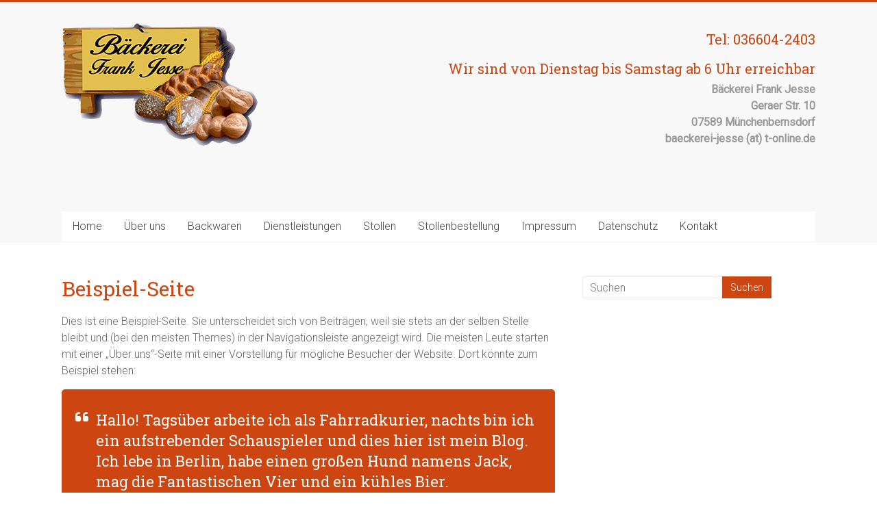

--- FILE ---
content_type: text/html; charset=UTF-8
request_url: https://baeckerei-jesse.de/beispiel-seite/
body_size: 8368
content:
<!DOCTYPE html>
<html lang="de">
<head>
<meta charset="UTF-8" />
<meta name="viewport" content="width=device-width, initial-scale=1">
<link rel="profile" href="https://gmpg.org/xfn/11" />
<meta name='robots' content='index, follow, max-image-preview:large, max-snippet:-1, max-video-preview:-1' />

	<!-- This site is optimized with the Yoast SEO plugin v26.8 - https://yoast.com/product/yoast-seo-wordpress/ -->
	<title>Beispiel-Seite - Bäckerei Jesse</title>
	<link rel="canonical" href="https://baeckerei-jesse.de/beispiel-seite/" />
	<meta property="og:locale" content="de_DE" />
	<meta property="og:type" content="article" />
	<meta property="og:title" content="Beispiel-Seite - Bäckerei Jesse" />
	<meta property="og:description" content="Dies ist eine Beispiel-Seite. Sie unterscheidet sich von Beiträgen, weil sie stets an der selben Stelle bleibt und (bei den meisten Themes) in der Navigationsleiste angezeigt wird. Die meisten Leute starten mit einer „Über uns“-Seite mit einer Vorstellung für mögliche" />
	<meta property="og:url" content="https://baeckerei-jesse.de/beispiel-seite/" />
	<meta property="og:site_name" content="Bäckerei Jesse" />
	<meta property="og:image" content="https://baeckerei-jesse.de/wp-content/uploads/2019/03/logo-web.jpg" />
	<meta property="og:image:width" content="285" />
	<meta property="og:image:height" content="180" />
	<meta property="og:image:type" content="image/jpeg" />
	<meta name="twitter:label1" content="Geschätzte Lesezeit" />
	<meta name="twitter:data1" content="1 Minute" />
	<script type="application/ld+json" class="yoast-schema-graph">{"@context":"https://schema.org","@graph":[{"@type":"WebPage","@id":"https://baeckerei-jesse.de/beispiel-seite/","url":"https://baeckerei-jesse.de/beispiel-seite/","name":"Beispiel-Seite - Bäckerei Jesse","isPartOf":{"@id":"https://baeckerei-jesse.de/#website"},"datePublished":"2016-11-05T11:19:42+00:00","breadcrumb":{"@id":"https://baeckerei-jesse.de/beispiel-seite/#breadcrumb"},"inLanguage":"de","potentialAction":[{"@type":"ReadAction","target":["https://baeckerei-jesse.de/beispiel-seite/"]}]},{"@type":"BreadcrumbList","@id":"https://baeckerei-jesse.de/beispiel-seite/#breadcrumb","itemListElement":[{"@type":"ListItem","position":1,"name":"Startseite","item":"https://baeckerei-jesse.de/"},{"@type":"ListItem","position":2,"name":"Beispiel-Seite"}]},{"@type":"WebSite","@id":"https://baeckerei-jesse.de/#website","url":"https://baeckerei-jesse.de/","name":"Bäckerei Jesse","description":"Münchenbernsdorf","publisher":{"@id":"https://baeckerei-jesse.de/#organization"},"potentialAction":[{"@type":"SearchAction","target":{"@type":"EntryPoint","urlTemplate":"https://baeckerei-jesse.de/?s={search_term_string}"},"query-input":{"@type":"PropertyValueSpecification","valueRequired":true,"valueName":"search_term_string"}}],"inLanguage":"de"},{"@type":"Organization","@id":"https://baeckerei-jesse.de/#organization","name":"Bäckerei Frank Jesse","url":"https://baeckerei-jesse.de/","logo":{"@type":"ImageObject","inLanguage":"de","@id":"https://baeckerei-jesse.de/#/schema/logo/image/","url":"https://baeckerei-jesse.de/wp-content/uploads/2016/11/logo-jesse.jpg","contentUrl":"https://baeckerei-jesse.de/wp-content/uploads/2016/11/logo-jesse.jpg","width":350,"height":183,"caption":"Bäckerei Frank Jesse"},"image":{"@id":"https://baeckerei-jesse.de/#/schema/logo/image/"}}]}</script>
	<!-- / Yoast SEO plugin. -->


<link rel='dns-prefetch' href='//fonts.googleapis.com' />
<link rel="alternate" type="application/rss+xml" title="Bäckerei Jesse &raquo; Feed" href="https://baeckerei-jesse.de/feed/" />
<link rel="alternate" title="oEmbed (JSON)" type="application/json+oembed" href="https://baeckerei-jesse.de/wp-json/oembed/1.0/embed?url=https%3A%2F%2Fbaeckerei-jesse.de%2Fbeispiel-seite%2F" />
<link rel="alternate" title="oEmbed (XML)" type="text/xml+oembed" href="https://baeckerei-jesse.de/wp-json/oembed/1.0/embed?url=https%3A%2F%2Fbaeckerei-jesse.de%2Fbeispiel-seite%2F&#038;format=xml" />
<style id='wp-img-auto-sizes-contain-inline-css' type='text/css'>
img:is([sizes=auto i],[sizes^="auto," i]){contain-intrinsic-size:3000px 1500px}
/*# sourceURL=wp-img-auto-sizes-contain-inline-css */
</style>
<style id='wp-emoji-styles-inline-css' type='text/css'>

	img.wp-smiley, img.emoji {
		display: inline !important;
		border: none !important;
		box-shadow: none !important;
		height: 1em !important;
		width: 1em !important;
		margin: 0 0.07em !important;
		vertical-align: -0.1em !important;
		background: none !important;
		padding: 0 !important;
	}
/*# sourceURL=wp-emoji-styles-inline-css */
</style>
<link rel='stylesheet' id='contact-form-7-css' href='https://baeckerei-jesse.de/wp-content/plugins/contact-form-7/includes/css/styles.css?ver=6.1.4' type='text/css' media='all' />
<link rel='stylesheet' id='cmplz-general-css' href='https://baeckerei-jesse.de/wp-content/plugins/complianz-gdpr/assets/css/cookieblocker.min.css?ver=1767629067' type='text/css' media='all' />
<link rel='stylesheet' id='accelerate_style-css' href='https://baeckerei-jesse.de/wp-content/themes/accelerate/style.css?ver=6.9' type='text/css' media='all' />
<link rel='stylesheet' id='accelerate_googlefonts-css' href='//fonts.googleapis.com/css?family=Roboto%3A400%2C300%2C100%7CRoboto+Slab%3A700%2C400&#038;display=swap&#038;ver=6.9' type='text/css' media='all' />
<link rel='stylesheet' id='font-awesome-4-css' href='https://baeckerei-jesse.de/wp-content/themes/accelerate/fontawesome/css/v4-shims.min.css?ver=4.7.0' type='text/css' media='all' />
<link rel='stylesheet' id='font-awesome-all-css' href='https://baeckerei-jesse.de/wp-content/themes/accelerate/fontawesome/css/all.min.css?ver=6.7.2' type='text/css' media='all' />
<link rel='stylesheet' id='font-awesome-solid-css' href='https://baeckerei-jesse.de/wp-content/themes/accelerate/fontawesome/css/solid.min.css?ver=6.7.2' type='text/css' media='all' />
<link rel='stylesheet' id='font-awesome-regular-css' href='https://baeckerei-jesse.de/wp-content/themes/accelerate/fontawesome/css/regular.min.css?ver=6.7.2' type='text/css' media='all' />
<link rel='stylesheet' id='font-awesome-brands-css' href='https://baeckerei-jesse.de/wp-content/themes/accelerate/fontawesome/css/brands.min.css?ver=6.7.2' type='text/css' media='all' />
<script type="text/javascript" src="https://baeckerei-jesse.de/wp-includes/js/jquery/jquery.min.js?ver=3.7.1" id="jquery-core-js"></script>
<script type="text/javascript" src="https://baeckerei-jesse.de/wp-includes/js/jquery/jquery-migrate.min.js?ver=3.4.1" id="jquery-migrate-js"></script>
<script type="text/javascript" src="https://baeckerei-jesse.de/wp-content/themes/accelerate/js/accelerate-custom.js?ver=6.9" id="accelerate-custom-js"></script>
<link rel="https://api.w.org/" href="https://baeckerei-jesse.de/wp-json/" /><link rel="alternate" title="JSON" type="application/json" href="https://baeckerei-jesse.de/wp-json/wp/v2/pages/2" /><link rel="EditURI" type="application/rsd+xml" title="RSD" href="https://baeckerei-jesse.de/xmlrpc.php?rsd" />
<meta name="generator" content="WordPress 6.9" />
<link rel='shortlink' href='https://baeckerei-jesse.de/?p=2' />
<meta name="generator" content="Elementor 3.34.4; features: additional_custom_breakpoints; settings: css_print_method-external, google_font-enabled, font_display-auto">
			<style>
				.e-con.e-parent:nth-of-type(n+4):not(.e-lazyloaded):not(.e-no-lazyload),
				.e-con.e-parent:nth-of-type(n+4):not(.e-lazyloaded):not(.e-no-lazyload) * {
					background-image: none !important;
				}
				@media screen and (max-height: 1024px) {
					.e-con.e-parent:nth-of-type(n+3):not(.e-lazyloaded):not(.e-no-lazyload),
					.e-con.e-parent:nth-of-type(n+3):not(.e-lazyloaded):not(.e-no-lazyload) * {
						background-image: none !important;
					}
				}
				@media screen and (max-height: 640px) {
					.e-con.e-parent:nth-of-type(n+2):not(.e-lazyloaded):not(.e-no-lazyload),
					.e-con.e-parent:nth-of-type(n+2):not(.e-lazyloaded):not(.e-no-lazyload) * {
						background-image: none !important;
					}
				}
			</style>
			<style type="text/css" id="custom-background-css">
body.custom-background { background-color: #ffffff; }
</style>
	<link rel="icon" href="https://baeckerei-jesse.de/wp-content/uploads/2016/11/cropped-cropped-broetchen-32x32.jpg" sizes="32x32" />
<link rel="icon" href="https://baeckerei-jesse.de/wp-content/uploads/2016/11/cropped-cropped-broetchen-192x192.jpg" sizes="192x192" />
<link rel="apple-touch-icon" href="https://baeckerei-jesse.de/wp-content/uploads/2016/11/cropped-cropped-broetchen-180x180.jpg" />
<meta name="msapplication-TileImage" content="https://baeckerei-jesse.de/wp-content/uploads/2016/11/cropped-cropped-broetchen-270x270.jpg" />
		<style type="text/css"> .accelerate-button,blockquote,button,input[type=button],input[type=reset],input[type=submit]{background-color:#cd4511}a{color:#cd4511}#page{border-top:3px solid #cd4511}#site-title a:hover{color:#cd4511}#search-form span,.main-navigation a:hover,.main-navigation ul li ul li a:hover,.main-navigation ul li ul li:hover>a,.main-navigation ul li.current-menu-ancestor a,.main-navigation ul li.current-menu-item a,.main-navigation ul li.current-menu-item ul li a:hover,.main-navigation ul li.current_page_ancestor a,.main-navigation ul li.current_page_item a,.main-navigation ul li:hover>a,.main-small-navigation li:hover > a{background-color:#cd4511}.site-header .menu-toggle:before{color:#cd4511}.main-small-navigation li:hover{background-color:#cd4511}.main-small-navigation ul>.current-menu-item,.main-small-navigation ul>.current_page_item{background:#cd4511}.footer-menu a:hover,.footer-menu ul li.current-menu-ancestor a,.footer-menu ul li.current-menu-item a,.footer-menu ul li.current_page_ancestor a,.footer-menu ul li.current_page_item a,.footer-menu ul li:hover>a{color:#cd4511}#featured-slider .slider-read-more-button,.slider-title-head .entry-title a{background-color:#cd4511}a.slide-prev,a.slide-next,.slider-title-head .entry-title a{background-color:#cd4511}#controllers a.active,#controllers a:hover{background-color:#cd4511;color:#cd4511}.format-link .entry-content a{background-color:#cd4511}#secondary .widget_featured_single_post h3.widget-title a:hover,.widget_image_service_block .entry-title a:hover{color:#cd4511}.pagination span{background-color:#cd4511}.pagination a span:hover{color:#cd4511;border-color:#cd4511}#content .comments-area a.comment-edit-link:hover,#content .comments-area a.comment-permalink:hover,#content .comments-area article header cite a:hover,.comments-area .comment-author-link a:hover{color:#cd4511}.comments-area .comment-author-link span{background-color:#cd4511}#wp-calendar #today,.comment .comment-reply-link:hover,.nav-next a,.nav-previous a{color:#cd4511}.widget-title span{border-bottom:2px solid #cd4511}#secondary h3 span:before,.footer-widgets-area h3 span:before{color:#cd4511}#secondary .accelerate_tagcloud_widget a:hover,.footer-widgets-area .accelerate_tagcloud_widget a:hover{background-color:#cd4511}.footer-widgets-area a:hover{color:#cd4511}.footer-socket-wrapper{border-top:3px solid #cd4511}.footer-socket-wrapper .copyright a:hover{color:#cd4511}a#scroll-up{background-color:#cd4511}.entry-meta .byline i,.entry-meta .cat-links i,.entry-meta a,.post .entry-title a:hover{color:#cd4511}.entry-meta .post-format i{background-color:#cd4511}.entry-meta .comments-link a:hover,.entry-meta .edit-link a:hover,.entry-meta .posted-on a:hover,.main-navigation li.menu-item-has-children:hover,.entry-meta .tag-links a:hover{color:#cd4511}.more-link span,.read-more{background-color:#cd4511}.woocommerce #respond input#submit, .woocommerce a.button, .woocommerce button.button, .woocommerce input.button, .woocommerce #respond input#submit.alt, .woocommerce a.button.alt, .woocommerce button.button.alt, .woocommerce input.button.alt,.woocommerce span.onsale {background-color: #cd4511;}.woocommerce ul.products li.product .price .amount,.entry-summary .price .amount,.woocommerce .woocommerce-message::before{color: #cd4511;},.woocommerce .woocommerce-message { border-top-color: #cd4511;}</style>
				<style type="text/css" id="wp-custom-css">
			body {
  font-family: Helvetica Neu, Georgia, Arial, sans-serif !important;

}		</style>
		<style id="sccss">/* Füge hier Dein eigenes CSS ein */
.uberschrift h2 { color: #cd4511;}
h1,h2,h3,h4,h5,h6 {color: #cd4511; }
.footer-widgets-wrapper { background-color: #610b0b;}

/* abstand für Bild auf seite Dienstleistungen-*/
.abstand img { margin: 15px 15px 5px 0; }

/* footer ausgeblendet*/
.footer-socket-wrapper .copyright {
	color: white;
	max-width: 50%;
	float: left;
	font-size: 1px;
}
.footer-socket-wrapper .copyright a {
	color: white;
}
.footer-socket-wrapper .copyright a:hover {
	color: white;
}

/* in datei footer wurden zeilen eingefügt*/
.meinfoter {
  color: #666666;
}

body {
  font-family: Helvetica Neu, Georgia, Arial, sans-serif !important;

}
</style></head>

<body data-cmplz=1 class="wp-singular page-template-default page page-id-2 custom-background wp-custom-logo wp-embed-responsive wp-theme-accelerate  better-responsive-menu wide elementor-default elementor-kit-583">


<div id="page" class="hfeed site">
	<a class="skip-link screen-reader-text" href="#main">Zum Inhalt springen</a>

		<header id="masthead" class="site-header clearfix">

		<div id="header-text-nav-container" class="clearfix">

			
			<div class="inner-wrap">

				<div id="header-text-nav-wrap" class="clearfix">
					<div id="header-left-section">
													<div id="header-logo-image">
								<a href="https://baeckerei-jesse.de/" class="custom-logo-link" rel="home"><img width="286" height="180" src="https://baeckerei-jesse.de/wp-content/uploads/2019/03/logo-web.png" class="custom-logo" alt="Bäckerei Jesse" decoding="async" /></a>							</div><!-- #header-logo-image -->
												<div id="header-text" class="screen-reader-text">
														<h3 id="site-title">
									<a href="https://baeckerei-jesse.de/" title="Bäckerei Jesse" rel="home">Bäckerei Jesse</a>
								</h3>
															<p id="site-description">Münchenbernsdorf</p>
													</div><!-- #header-text -->
					</div><!-- #header-left-section -->
					<div id="header-right-section">
												<div id="header-right-sidebar" class="clearfix">
						<aside id="text-2" class="widget widget_text">			<div class="textwidget"><h3>Tel: 036604-2403</h3></div>
		</aside><aside id="text-5" class="widget widget_text"><h3 class="widget-title">Wir sind von Dienstag bis Samstag ab 6 Uhr erreichbar</h3>			<div class="textwidget"><p><strong>Bäckerei Frank Jesse</strong><br />
<strong>Geraer Str. 10</strong><br />
<strong>07589 Münchenbernsdorf<br />
</strong><strong>baeckerei-jesse (at) t-online.de</strong></p>
<p>&nbsp;</p>
</div>
		</aside>						</div>
									    	</div><!-- #header-right-section -->

			   </div><!-- #header-text-nav-wrap -->

			</div><!-- .inner-wrap -->

			
			<nav id="site-navigation" class="main-navigation inner-wrap clearfix" role="navigation">
				<h3 class="menu-toggle">Menü</h3>
				<div class="menu-hauptmenu-container"><ul id="menu-hauptmenu" class="menu"><li id="menu-item-11" class="menu-item menu-item-type-post_type menu-item-object-page menu-item-home menu-item-11"><a href="https://baeckerei-jesse.de/">Home</a></li>
<li id="menu-item-14" class="menu-item menu-item-type-post_type menu-item-object-page menu-item-14"><a href="https://baeckerei-jesse.de/ueber-uns/">Über uns</a></li>
<li id="menu-item-637" class="menu-item menu-item-type-custom menu-item-object-custom menu-item-has-children menu-item-637"><a href="#">Backwaren</a>
<ul class="sub-menu">
	<li id="menu-item-33" class="menu-item menu-item-type-post_type menu-item-object-page menu-item-33"><a href="https://baeckerei-jesse.de/brot-und-broetchen/">Brot &#038; Brötchen</a></li>
	<li id="menu-item-81" class="menu-item menu-item-type-post_type menu-item-object-page menu-item-81"><a href="https://baeckerei-jesse.de/kuchen-torten/">Kuchen &#038; Torten</a></li>
	<li id="menu-item-104" class="menu-item menu-item-type-post_type menu-item-object-page menu-item-104"><a href="https://baeckerei-jesse.de/auserlesenes/">Auserlesenes</a></li>
</ul>
</li>
<li id="menu-item-34" class="menu-item menu-item-type-post_type menu-item-object-page menu-item-34"><a href="https://baeckerei-jesse.de/dienstleistungen/">Dienstleistungen</a></li>
<li id="menu-item-48" class="menu-item menu-item-type-post_type menu-item-object-page menu-item-48"><a href="https://baeckerei-jesse.de/auserlesenes/stollen/">Stollen</a></li>
<li id="menu-item-648" class="menu-item menu-item-type-post_type menu-item-object-page menu-item-648"><a href="https://baeckerei-jesse.de/stollenbestellung/">Stollenbestellung</a></li>
<li id="menu-item-50" class="menu-item menu-item-type-post_type menu-item-object-page menu-item-50"><a href="https://baeckerei-jesse.de/impressum/">Impressum</a></li>
<li id="menu-item-49" class="menu-item menu-item-type-post_type menu-item-object-page menu-item-privacy-policy menu-item-49"><a rel="privacy-policy" href="https://baeckerei-jesse.de/datenschutz/">Datenschutz</a></li>
<li id="menu-item-78" class="menu-item menu-item-type-post_type menu-item-object-page menu-item-78"><a href="https://baeckerei-jesse.de/kontakt/">Kontakt</a></li>
</ul></div>			</nav>
		</div><!-- #header-text-nav-container -->

		
		
	</header>
			<div id="main" class="clearfix">
		<div class="inner-wrap clearfix">


	<div id="primary">
		<div id="content" class="clearfix">
			
				
<article id="post-2" class="post-2 page type-page status-publish hentry">
	
	<header class="entry-header">
		<h1 class="entry-title">Beispiel-Seite</h1>	</header>

	<div class="entry-content clearfix">
		<p>Dies ist eine Beispiel-Seite. Sie unterscheidet sich von Beiträgen, weil sie stets an der selben Stelle bleibt und (bei den meisten Themes) in der Navigationsleiste angezeigt wird. Die meisten Leute starten mit einer „Über uns“-Seite mit einer Vorstellung für mögliche Besucher der Website. Dort könnte zum Beispiel stehen:</p>
<blockquote><p>Hallo! Tagsüber arbeite ich als Fahrradkurier, nachts bin ich ein aufstrebender Schauspieler und dies hier ist mein Blog. Ich lebe in Berlin, habe einen großen Hund namens Jack, mag die Fantastischen Vier und ein kühles Bier.</p></blockquote>
<p>Als neuer WordPress-Anwender solltest du das <a href="https://baeckerei-jesse.de/mrfj161105wp-admin/">Dashboard</a> aufrufen, um diese Seite zu löschen und statt dessen eine neue Seite mit deinem eigenen Inhalt erstellen. Viel Spaß!</p>
			</div>

	</article>

				
			
		</div><!-- #content -->
	</div><!-- #primary -->


<div id="secondary">
			
		<aside id="search-2" class="widget widget_search"><form action="https://baeckerei-jesse.de/"id="search-form" class="searchform clearfix" method="get">
	<input type="text" placeholder="Suchen" class="s field" name="s">
	<input type="submit" value="Suchen" id="search-submit" name="submit" class="submit">
</form><!-- .searchform --></aside>	</div>


		</div><!-- .inner-wrap -->
	</div><!-- #main -->	
			<footer id="colophon" class="clearfix">	
			<div class="footer-widgets-wrapper">
	<div class="inner-wrap">
		<div class="footer-widgets-area clearfix">
			<div class="tg-one-third">
				<aside id="nav_menu-2" class="widget widget_nav_menu"><h3 class="widget-title"><span>Allgemeine Infos</span></h3><div class="menu-fuss-links-container"><ul id="menu-fuss-links" class="menu"><li id="menu-item-493" class="menu-item menu-item-type-post_type menu-item-object-page menu-item-home menu-item-493"><a href="https://baeckerei-jesse.de/">Home</a></li>
<li id="menu-item-74" class="menu-item menu-item-type-post_type menu-item-object-page menu-item-privacy-policy menu-item-74"><a rel="privacy-policy" href="https://baeckerei-jesse.de/datenschutz/">Datenschutzerklärung</a></li>
<li id="menu-item-75" class="menu-item menu-item-type-post_type menu-item-object-page menu-item-75"><a href="https://baeckerei-jesse.de/impressum/">Impressum</a></li>
<li id="menu-item-492" class="menu-item menu-item-type-post_type menu-item-object-page menu-item-492"><a href="https://baeckerei-jesse.de/kontakt/">Kontakt</a></li>
</ul></div></aside>			</div>
			<div class="tg-one-third">
				<aside id="text-3" class="widget widget_text"><h3 class="widget-title"><span>Ansprechpartner:</span></h3>			<div class="textwidget"><p>Bäckermeister Frank Jesse<br />
Tel: 036604 2403<br />
E-Mail: baeckerei-jesse (at) t-online.de</p>
</div>
		</aside><aside id="text-6" class="widget widget_text"><h3 class="widget-title"><span>Adresse</span></h3>			<div class="textwidget"><p>Bäckerei Frank Jesse<br />
Geraer Straße 10<br />
07589 Münchenbernsdorf</p>
</div>
		</aside>			</div>
			<div class="tg-one-third tg-one-third-last">
				<aside id="search-3" class="widget widget_search"><h3 class="widget-title"><span>Suchfeld</span></h3><form action="https://baeckerei-jesse.de/"id="search-form" class="searchform clearfix" method="get">
	<input type="text" placeholder="Suchen" class="s field" name="s">
	<input type="submit" value="Suchen" id="search-submit" name="submit" class="submit">
</form><!-- .searchform --></aside>			</div>
		</div>
	</div>
</div>	
			<div class="footer-socket-wrapper clearfix">
				<div class="inner-wrap">
					<div class="footer-socket-area">
						<div class="copyright">Copyright &copy; 2026 <a href="https://baeckerei-jesse.de/" title="Bäckerei Jesse" ><span>Bäckerei Jesse</span></a>. Alle Rechte vorbehalten.<br>Theme: <a href="https://themegrill.com/themes/accelerate" target="_blank" title="Accelerate" rel="nofollow"><span>Accelerate</span></a> von ThemeGrill. Präsentiert von <a href="https://wordpress.org" target="_blank" title="WordPress" rel="nofollow"><span>WordPress</span></a>.</div>						<nav class="footer-menu" class="clearfix">
									    			</nav>
					</div>
				</div>
			</div>			
		</footer>
		<a href="#masthead" id="scroll-up"><i class="fa fa-long-arrow-up"></i></a>	
	</div><!-- #page -->
	<script type="speculationrules">
{"prefetch":[{"source":"document","where":{"and":[{"href_matches":"/*"},{"not":{"href_matches":["/wp-*.php","/wp-admin/*","/wp-content/uploads/*","/wp-content/*","/wp-content/plugins/*","/wp-content/themes/accelerate/*","/*\\?(.+)"]}},{"not":{"selector_matches":"a[rel~=\"nofollow\"]"}},{"not":{"selector_matches":".no-prefetch, .no-prefetch a"}}]},"eagerness":"conservative"}]}
</script>
			<script>
				const lazyloadRunObserver = () => {
					const lazyloadBackgrounds = document.querySelectorAll( `.e-con.e-parent:not(.e-lazyloaded)` );
					const lazyloadBackgroundObserver = new IntersectionObserver( ( entries ) => {
						entries.forEach( ( entry ) => {
							if ( entry.isIntersecting ) {
								let lazyloadBackground = entry.target;
								if( lazyloadBackground ) {
									lazyloadBackground.classList.add( 'e-lazyloaded' );
								}
								lazyloadBackgroundObserver.unobserve( entry.target );
							}
						});
					}, { rootMargin: '200px 0px 200px 0px' } );
					lazyloadBackgrounds.forEach( ( lazyloadBackground ) => {
						lazyloadBackgroundObserver.observe( lazyloadBackground );
					} );
				};
				const events = [
					'DOMContentLoaded',
					'elementor/lazyload/observe',
				];
				events.forEach( ( event ) => {
					document.addEventListener( event, lazyloadRunObserver );
				} );
			</script>
			<script type="text/javascript" src="https://baeckerei-jesse.de/wp-includes/js/dist/hooks.min.js?ver=dd5603f07f9220ed27f1" id="wp-hooks-js"></script>
<script type="text/javascript" src="https://baeckerei-jesse.de/wp-includes/js/dist/i18n.min.js?ver=c26c3dc7bed366793375" id="wp-i18n-js"></script>
<script type="text/javascript" id="wp-i18n-js-after">
/* <![CDATA[ */
wp.i18n.setLocaleData( { 'text direction\u0004ltr': [ 'ltr' ] } );
//# sourceURL=wp-i18n-js-after
/* ]]> */
</script>
<script type="text/javascript" src="https://baeckerei-jesse.de/wp-content/plugins/contact-form-7/includes/swv/js/index.js?ver=6.1.4" id="swv-js"></script>
<script type="text/javascript" id="contact-form-7-js-translations">
/* <![CDATA[ */
( function( domain, translations ) {
	var localeData = translations.locale_data[ domain ] || translations.locale_data.messages;
	localeData[""].domain = domain;
	wp.i18n.setLocaleData( localeData, domain );
} )( "contact-form-7", {"translation-revision-date":"2025-10-26 03:28:49+0000","generator":"GlotPress\/4.0.3","domain":"messages","locale_data":{"messages":{"":{"domain":"messages","plural-forms":"nplurals=2; plural=n != 1;","lang":"de"},"This contact form is placed in the wrong place.":["Dieses Kontaktformular wurde an der falschen Stelle platziert."],"Error:":["Fehler:"]}},"comment":{"reference":"includes\/js\/index.js"}} );
//# sourceURL=contact-form-7-js-translations
/* ]]> */
</script>
<script type="text/javascript" id="contact-form-7-js-before">
/* <![CDATA[ */
var wpcf7 = {
    "api": {
        "root": "https:\/\/baeckerei-jesse.de\/wp-json\/",
        "namespace": "contact-form-7\/v1"
    }
};
//# sourceURL=contact-form-7-js-before
/* ]]> */
</script>
<script type="text/javascript" src="https://baeckerei-jesse.de/wp-content/plugins/contact-form-7/includes/js/index.js?ver=6.1.4" id="contact-form-7-js"></script>
<script type="text/javascript" src="https://baeckerei-jesse.de/wp-content/themes/accelerate/js/navigation.js?ver=6.9" id="accelerate-navigation-js"></script>
<script type="text/javascript" src="https://baeckerei-jesse.de/wp-content/themes/accelerate/js/skip-link-focus-fix.js?ver=6.9" id="accelerate-skip-link-focus-fix-js"></script>
			<script data-category="functional">
											</script>
			<script id="wp-emoji-settings" type="application/json">
{"baseUrl":"https://s.w.org/images/core/emoji/17.0.2/72x72/","ext":".png","svgUrl":"https://s.w.org/images/core/emoji/17.0.2/svg/","svgExt":".svg","source":{"concatemoji":"https://baeckerei-jesse.de/wp-includes/js/wp-emoji-release.min.js?ver=6.9"}}
</script>
<script type="module">
/* <![CDATA[ */
/*! This file is auto-generated */
const a=JSON.parse(document.getElementById("wp-emoji-settings").textContent),o=(window._wpemojiSettings=a,"wpEmojiSettingsSupports"),s=["flag","emoji"];function i(e){try{var t={supportTests:e,timestamp:(new Date).valueOf()};sessionStorage.setItem(o,JSON.stringify(t))}catch(e){}}function c(e,t,n){e.clearRect(0,0,e.canvas.width,e.canvas.height),e.fillText(t,0,0);t=new Uint32Array(e.getImageData(0,0,e.canvas.width,e.canvas.height).data);e.clearRect(0,0,e.canvas.width,e.canvas.height),e.fillText(n,0,0);const a=new Uint32Array(e.getImageData(0,0,e.canvas.width,e.canvas.height).data);return t.every((e,t)=>e===a[t])}function p(e,t){e.clearRect(0,0,e.canvas.width,e.canvas.height),e.fillText(t,0,0);var n=e.getImageData(16,16,1,1);for(let e=0;e<n.data.length;e++)if(0!==n.data[e])return!1;return!0}function u(e,t,n,a){switch(t){case"flag":return n(e,"\ud83c\udff3\ufe0f\u200d\u26a7\ufe0f","\ud83c\udff3\ufe0f\u200b\u26a7\ufe0f")?!1:!n(e,"\ud83c\udde8\ud83c\uddf6","\ud83c\udde8\u200b\ud83c\uddf6")&&!n(e,"\ud83c\udff4\udb40\udc67\udb40\udc62\udb40\udc65\udb40\udc6e\udb40\udc67\udb40\udc7f","\ud83c\udff4\u200b\udb40\udc67\u200b\udb40\udc62\u200b\udb40\udc65\u200b\udb40\udc6e\u200b\udb40\udc67\u200b\udb40\udc7f");case"emoji":return!a(e,"\ud83e\u1fac8")}return!1}function f(e,t,n,a){let r;const o=(r="undefined"!=typeof WorkerGlobalScope&&self instanceof WorkerGlobalScope?new OffscreenCanvas(300,150):document.createElement("canvas")).getContext("2d",{willReadFrequently:!0}),s=(o.textBaseline="top",o.font="600 32px Arial",{});return e.forEach(e=>{s[e]=t(o,e,n,a)}),s}function r(e){var t=document.createElement("script");t.src=e,t.defer=!0,document.head.appendChild(t)}a.supports={everything:!0,everythingExceptFlag:!0},new Promise(t=>{let n=function(){try{var e=JSON.parse(sessionStorage.getItem(o));if("object"==typeof e&&"number"==typeof e.timestamp&&(new Date).valueOf()<e.timestamp+604800&&"object"==typeof e.supportTests)return e.supportTests}catch(e){}return null}();if(!n){if("undefined"!=typeof Worker&&"undefined"!=typeof OffscreenCanvas&&"undefined"!=typeof URL&&URL.createObjectURL&&"undefined"!=typeof Blob)try{var e="postMessage("+f.toString()+"("+[JSON.stringify(s),u.toString(),c.toString(),p.toString()].join(",")+"));",a=new Blob([e],{type:"text/javascript"});const r=new Worker(URL.createObjectURL(a),{name:"wpTestEmojiSupports"});return void(r.onmessage=e=>{i(n=e.data),r.terminate(),t(n)})}catch(e){}i(n=f(s,u,c,p))}t(n)}).then(e=>{for(const n in e)a.supports[n]=e[n],a.supports.everything=a.supports.everything&&a.supports[n],"flag"!==n&&(a.supports.everythingExceptFlag=a.supports.everythingExceptFlag&&a.supports[n]);var t;a.supports.everythingExceptFlag=a.supports.everythingExceptFlag&&!a.supports.flag,a.supports.everything||((t=a.source||{}).concatemoji?r(t.concatemoji):t.wpemoji&&t.twemoji&&(r(t.twemoji),r(t.wpemoji)))});
//# sourceURL=https://baeckerei-jesse.de/wp-includes/js/wp-emoji-loader.min.js
/* ]]> */
</script>
</body>
</html>